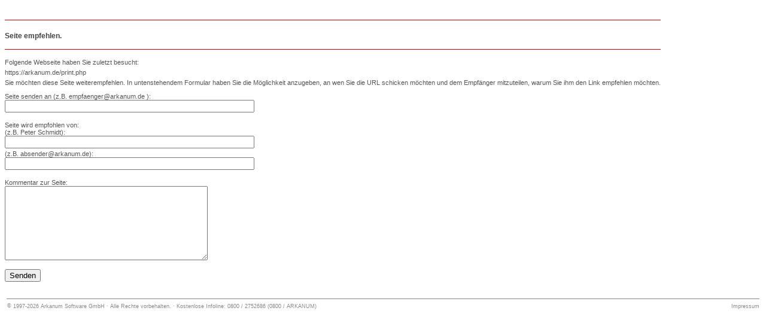

--- FILE ---
content_type: text/html; charset=UTF-8
request_url: https://arkanum.de/print.php?page=seite_empfehlen.php&PageID=3?page=news.php&PageID=3
body_size: 1176
content:
﻿﻿<!DOCTYPE HTML PUBLIC "-//W3C//DTD HTML 4.01 Transitional//EN">

<html>
<head>
  <title>arkanum.de - Druckversion</title>
  <link rel="stylesheet" type="text/css" href="script/arkanum.css">
</head>
<body>
  
  <table border="0" cellspacing="0" cellpadding="0">
    <tr>
      <td>
        <p style="margin-top: 13"></p>
        <table border="0" cellpadding="0" cellspacing="0" width="100%">
                  <tr>
            <td colspan="2"><img border="0" src="images/underline.gif" width="100%" height="1"></td>
          </tr>
          <tr>
            <td>
              <p class="title" style="margin-top: 10; margin-bottom: 5">Seite empfehlen.</td>
            <td align="right">
              <img border="0" src="images/nothing.gif" height="48">
            </td>
          </tr>
          <tr>
            <td colspan="2"><img border="0" src="images/underline.gif" width="100%" height="1"></td>
          </tr>
        </table>
        <p style="margin-top: 15; margin-bottom: 0">
                  Folgende Webseite haben Sie zuletzt besucht:<br>
                <p style="margin-top: 5; margin-bottom: 5">
                  https://arkanum.de/print.php<br></p>
                  Sie möchten diese Seite weiterempfehlen. In untenstehendem Formular haben Sie die Möglichkeit anzugeben, an wen Sie die URL schicken möchten und dem Empfänger 
                  mitzuteilen, warum Sie ihm den Link empfehlen möchten.
        </p>
                        <form method="POST" action="index.php?seite_empfehlen.php&PageID=2&source=s_e">
          <p style="margin-top: 0; margin-bottom: 0">
          Seite senden an (z.B. empfaenger@arkanum.de ):</p>
          <p style="margin-top: 0; margin-bottom: 0">
          <input type="text" name="to" size="50"  style=""></p>
          <p style="margin-top: 15; margin-bottom: 0">Seite wird empfohlen von:<br> 
          (z.B. Peter Schmidt):<br>
          <input type="text" name="name" size="50"  style=""><br>
                  <p style="margin-top: 3; margin-bottom: 0">
                  (z.B. absender@arkanum.de):</p>
          <p style="margin-top: 0; margin-bottom: 0">
          <input type="text" name="from" size="50"  style=""></p>
          <p style="margin-top: 15; margin-bottom: 0">Kommentar zur Seite:</p>
          <p style="margin-top: 0; margin-bottom: 0">
          <textarea rows="8" name="body" cols="40"></textarea></p>
          <p style="margin-top: 15; margin-bottom: 0">
          <input type="submit" value="Senden" name="send"><br>
        </form>
      </td>
    </tr>
  </table>
    <table width="100%">
    <tr>
      <td colspan="2" style="font-size: 1pt; padding-top: 15">
        <img border="0" src="images/footline.gif" style="margin-top: 0; margin-bottom: 0" width="100%" height="1">
      </td>
    </tr>
    <tr>
      <td style="font-size: 1pt; padding-top: 2"><table style="width: 532; border-collapse:collapse"><tr><td> <font class="footer"><span style="position: relative; bottom: 1">©</span> 1997-2026        </font> <a class="footer" href="index.php?hotelsoftware_kontakt.php">Arkanum Software GmbH</a><font class="footer"> · Alle Rechte vorbehalten.
        · Kostenlose Infoline: 0800 / 2752686 (0800 / ARKANUM)</font> </td></tr></table>
      </td>
      <td style="font-size: 1pt; padding-top: 3" align="right"> <font class="footer"><a class="footer" href="index.php?impressum.php&PageID=2">Impressum</a></font>
      </td>
    </tr>
  </table>
</body>
</html>


--- FILE ---
content_type: text/css
request_url: https://arkanum.de/script/arkanum.css
body_size: 922
content:
.title            {color: #444444; font-family: tahoma, sans-serif; font-weight: bold; font-size: 12px;}
.bold             {color: #555555; font-family: tahoma, sans-serif; font-weight: bold; font-size:11px;}
.tip              {color: #555555; font-family: tahoma, sans-serif; font-size: 10px}
.menue_title      {color: #555555; font-family: tahoma, sans-serif; font-weight: bold; font-size: 11px; line-height: 12pt}
.menuetitle       {color: #555555; font-family: tahoma, sans-serif; font-weight: bold; font-size: 11px; line-height: 12pt}
.menue_text       {color: #555555; font-family: tahoma, sans-serif; font-size: 11px; line-height: 11pt}
.menuetext        {color: #555555; font-family: tahoma, sans-serif; font-size: 11px; line-height: 11pt}
.menue_text_hover {color: #000000; font-family: tahoma, sans-serif; font-size: 11px; line-height: 11pt}
.menuetexthover   {color: #000000; font-family: tahoma, sans-serif; font-size: 11px; line-height: 11pt}
.menue_tip        {color: #555555; font-family: tahoma, sans-serif; font-size: 10px}
.menuetip         {color: #555555; font-family: tahoma, sans-serif; font-size: 10px}
.links            {color: #CC0000; font-family: tahoma, sans-serif; font-size: 11px; text-decoration:underline;} 
.footer           {color: #888888; font-family: tahoma, sans-serif; font-size:  9px; line-height:  9pt; text-decoration:none;}
.info             {color: #808080; font-family: tahoma, sans-serif; font-size: 11px; text-decoration:none; }

.priceVv          {color: #CC0000; font-family: tahoma, sans-serif; font-size: 12px}
.priceUpd         {color: #666666; font-family: tahoma, sans-serif; font-size: 12px}
.headline		  {color: #CC0000; font-family: tahoma, sans-serif; font-weight: bold; font-size: 15px}

body              {font-family:tahoma, sans-serif;font-size:11px;color:#555555} 
td                {font-family:tahoma, sans-serif;font-size:11px;color:#555555} 
h1                {font-family:tahoma, sans-serif;font-size:12px;color:#555555}
a:link            {font-family:tahoma, sans-serif;font-size:11px;color:#555555}
a:visited         {font-family:tahoma, sans-serif;font-size:11px;color:#555555}
a:hover           {font-family:tahoma, sans-serif;font-size:11px;color:#002952}

a.buy:link    { color: #CC0000; font-family: tahoma, sans-serif; font-weight: bold; font-size: 11px; text-decoration:none; }
a.buy:visited { color: #CC0000; font-family: tahoma, sans-serif; font-weight: bold; font-size: 11px; text-decoration:none;  }
a.buy:hover   { color: #CC0000; font-family: tahoma, sans-serif; font-weight: bold; font-size: 11px; text-decoration:underline;  }
a.buy:active  { color: #CC0000; font-family: tahoma, sans-serif; font-weight: bold; font-size: 11px; text-decoration:none;  }

a.navi:link    { color: #5F5F5F; font-family: tahoma, sans-serif; font-weight: bold; font-size: 11px; line-height: 12pt; text-decoration:none; }
a.navi:visited { color: #5F5F5F; font-family: tahoma, sans-serif; font-weight: bold; font-size: 11px; line-height: 12pt; text-decoration:none;  }
a.navi:hover   { color: #002959; font-family: tahoma, sans-serif; font-weight: bold; font-size: 11px; line-height: 12pt; text-decoration:underline;  }
a.navi:active  { color: #AAAAAA; font-family: tahoma, sans-serif; font-weight: bold; font-size: 11px; line-height: 12pt; text-decoration:none;  }

a.navii:link    { color: #0560A6; font-family: tahoma, sans-serif; font-size: 11px; line-height: 12pt; text-decoration:none; }
a.navii:visited { color: #0560A6; font-family: tahoma, sans-serif; font-size: 11px; line-height: 12pt; text-decoration:none;  }
a.navii:hover   { color: #002959; font-family: tahoma, sans-serif; font-size: 11px; line-height: 12pt; text-decoration:underline;  }
a.navii:active  { color: #AAAAAA; font-family: tahoma, sans-serif; font-size: 11px; line-height: 12pt; text-decoration:none;  }

a.nav:link    { color: #555555; font-family: tahoma, sans-serif; font-weight: bold; font-size: 11px; line-height: 12pt; text-decoration:none; }
a.nav:visited { color: #555555; font-family: tahoma, sans-serif; font-weight: bold; font-size: 11px; line-height: 12pt; text-decoration:none;  }
a.nav:hover   { color: #002959; font-family: tahoma, sans-serif; font-weight: bold; font-size: 11px; line-height: 12pt; text-decoration:none;  }
a.nav:active  { color: #AAAAAA; font-family: tahoma, sans-serif; font-weight: bold; font-size: 11px; line-height: 12pt; text-decoration:none;  }

a.navnav:link    { color: #555555; font-family: tahoma, sans-serif; font-size: 11px; line-height: 17px; text-decoration:none; }
a.navnav:visited { color: #555555; font-family: tahoma, sans-serif; font-size: 11px; line-height: 17px; text-decoration:none; }
a.navnav:hover   { color: #002959; font-family: tahoma, sans-serif; font-size: 11px; line-height: 17px; text-decoration:none; }
a.navnav:active  { color: #AAAAAA; font-family: tahoma, sans-serif; font-size: 11px; line-height: 17px; text-decoration:none; }

a.navnavnav:link    { color: #555555; font-family: tahoma, sans-serif; font-size: 9px; line-height: 9pt; text-decoration:none; }
a.navnavnav:visited { color: #555555; font-family: tahoma, sans-serif; font-size: 9px; line-height: 9pt; text-decoration:none;  }
a.navnavnav:hover   { color: #002959; font-family: tahoma, sans-serif; font-size: 9px; line-height: 9pt; text-decoration:underline;  }
a.navnavnav:active  { color: #AAAAAA; font-family: tahoma, sans-serif; font-size: 9px; line-height: 9pt; text-decoration:none;  }


a.footer:link    { color: #888888; font-family: tahoma, sans-serif; font-size: 9px; line-height: 9pt; text-decoration:none; }
a.footer:visited { color: #888888; font-family: tahoma, sans-serif; font-size: 9px; line-height: 9pt; text-decoration:none;  }
a.footer:hover   { color: #002959; font-family: tahoma, sans-serif; font-size: 9px; line-height: 9pt; text-decoration:underline;  }
a.footer:active  { color: #888888; font-family: tahoma, sans-serif; font-size: 9px; line-height: 9pt; text-decoration:none;  }

a.details:link    { color: #555555; font-family: tahoma, sans-serif; font-size: 10px; font-weight: bold; text-decoration:none; }
a.details:visited { color: #555555; font-family: tahoma, sans-serif; font-size: 10px; font-weight: bold; text-decoration:none; }
a.details:hover   { color: #555555; font-family: tahoma, sans-serif; font-size: 10px; font-weight: bold; text-decoration:underline; }
a.details:active  { color: #555555; font-family: tahoma, sans-serif; font-size: 10px; font-weight: bold; text-decoration:none; }

a.info:link    { color: #808080; font-family: tahoma, sans-serif; font-size: 11px; text-decoration:none; }
a.info:visited { color: #808080; font-family: tahoma, sans-serif; font-size: 11px; text-decoration:none; }
a.info:hover   { color: #002959; font-family: tahoma, sans-serif; font-size: 11px; text-decoration:underline; }
a.info:active  { color: #808080; font-family: tahoma, sans-serif; font-size: 11px; text-decoration:none; }

a.text:link    { color: #555555; font-family: tahoma, sans-serif; font-size: 11px; text-decoration:none; }
a.text:visited { color: #555555; font-family: tahoma, sans-serif; font-size: 11px; text-decoration:none; }
a.text:hover   { color: #002959; font-family: tahoma, sans-serif; font-size: 11px; text-decoration:underline; }
a.text:active  { color: #555555; font-family: tahoma, sans-serif; font-size: 11px; text-decoration:none; }

a.white:link    { color: #FFFFFF; font-family: verdana, tahoma, sans-serif; font-size: 10px; text-decoration:none; }
a.white:visited { color: #FFFFFF; font-family: verdana, tahoma, sans-serif; font-size: 10px; text-decoration:none; }
a.white:hover   { color: #FFFFFF; font-family: verdana, tahoma, sans-serif; font-size: 10px; text-decoration:underline; }
a.white:active  { color: #FFFFFF; font-family: verdana, tahoma, sans-serif; font-size: 10px; text-decoration:none; }

a.normal:link    { color: #555555; font-family: tahoma, sans-serif; font-size: 11px; text-decoration:none; }
a.normal:visited { color: #555555; font-family: tahoma, sans-serif; font-size: 11px; text-decoration:none; }
a.normal:hover   { color: #555555; font-family: tahoma, sans-serif; font-size: 11px; text-decoration:underline; }
a.normal:active  { color: #555555; font-family: tahoma, sans-serif; font-size: 11px; text-decoration:none; }

.hitword { font-family: tahoma, sans-serif; font-size: 11px; color: #555555; font-weight: bold}
.alert { font-family: tahoma, sans-serif; font-size: 11px; color: #FF0000; font-weight: bold}


a.copy:active { font-size: 10px; color: #C0C0C0; text-decoration: underline; font-weight: normal}
a.copy:link {  font-size: 10px; color: #C0C0C0; text-decoration: none; font-weight: normal}
a.copy:visited {  font-size: 10px; color: #C0C0C0; text-decoration: none; font-weight: normal}
a.copy:hover {  font-size: 10px; color: #C0C0C0; text-decoration: underline; font-weight: normal}

div.normal {background-color: #FDFDFD}
div.hover {background-image: url(/images/menueaktiv.gif); cursor: pointer}
span.normal {background-color: #FDFDFD}
span.hover {background-image: url(/images/menueaktiv.gif); cursor: pointer}


